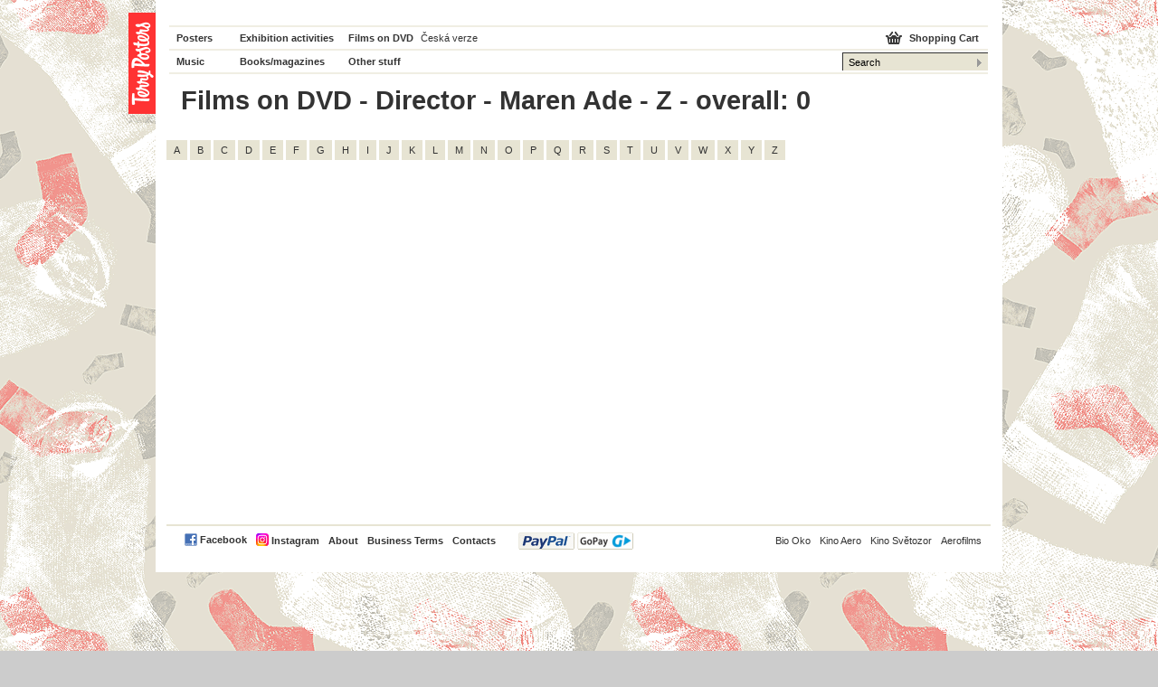

--- FILE ---
content_type: text/html; charset=utf-8
request_url: https://www.terry-posters.com/filmy/attribute-7-director/16373-maren-ade?letter=Z&page=1
body_size: 2059
content:
<!DOCTYPE html PUBLIC "-//W3C//DTD XHTML 1.0 Strict//EN"
  "https://www.w3.org/TR/xhtml1/DTD/xhtml1-strict.dtd">
<html xmlns="https://www.w3.org/1999/xhtml" xml:lang="cs" lang="cs">
<head>
  <title>Movies - Terry Posters Shop - movie posters, books/magazines, movies, music, clothes</title>
  <meta http-equiv="Content-Type" content="text/html; charset=utf-8" />
  <meta name="description" content="Terry Posters Shop - movie posters, books/magazines, movies, music, clothes" />
  <link rel="shortcut icon" href="/favicon.ico?2">
  <link rel="stylesheet" href="/stylesheets/index.css" />
  <!--[if lte IE 7]><link rel="stylesheet" href="/stylesheets/ie.css" /><![endif]-->
  <link rel="stylesheet" href="/stylesheets/print.css" media="print" />

  <script src="https://ajax.googleapis.com/ajax/libs/prototype/1.6.0.3/prototype.js"></script>
<script src="https://ajax.googleapis.com/ajax/libs/jquery/1.3.2/jquery.min.js"></script>
  <script src="/javascripts/sifr.js"></script>
<script src="/javascripts/sifr-config.js"></script>
  <script src="/javascripts/jquery.fancybox.mod_shortcat.js"></script>
    <script src="/javascripts/application.js"></script>

  <meta name="csrf-param" content="authenticity_token" />
<meta name="csrf-token" content="j2MXARVOG8W26BBQVZ5YpXMwEyqdvvVRkUX0YSZGzJxP0sTaYychayQ0qwjQ1_Oejw-KFGtQZl4-6KeehprKoQ" />

    <script type="text/javascript">
      var gaJsHost = (("https:" == document.location.protocol) ? "https://ssl." : "http://www.");
        document.write(unescape("%3Cscript src='" + gaJsHost + "google-analytics.com/ga.js' type='text/javascript'%3E%3C/script%3E"));
    </script>
    <script type="text/javascript">
      var pageTracker = _gat._getTracker("UA-67173-21");
      pageTracker._initData();
      pageTracker._trackPageview();
    </script>

</head>
<body>

<div id="hlavicka">
  <div id="logo" onclick="location.href='/';" class="en-logo">
    <h1><a href="/">Terry posters</a></h1>
  </div>
  <div id="hlavicka-navigace">
    <div id="hlavicka-left">
      <ul>
        <li><a class="prvni" href="/posters">Posters</a></li>
        <li><a class="druhy" href="/exhibitions-activity">Exhibition activities</a></li>
        <li>
          <a class="treti" href="/dvds">Films on DVD</a>
        </li>
          <li><a href="http://www.terryhoponozky.cz/filmy/attribute-7-director/16373-maren-ade?letter=Z&amp;page=1" class="w-normal ctvrty">Česká verze</a></li>
        <li><a class="prvni" href="/soundtracks">Music</a></li>
        <li><a class="druhy" href="/books">Books/magazines</a></li>
        <li><a class="treti" href="/clothes">Other stuff</a></li>
        <li class="liEmpty"></li>
      </ul>
      <ul class="admin-navi-ul">
        <li></li>
      </ul>
    </div>
    <div id="hlavicka-right">
      <a href="/cart">Shopping Cart</a>
      <div>
        <form action="/search" accept-charset="UTF-8" method="get">
          <fieldset>
            <input type="text" name="search_field" id="search_field" value="Search" class="search" onfocus="this.value = &#39;&#39;" />
            <input type="image" src="/images/submit.gif" class="submit" />
          </fieldset>
</form>      </div>
    </div>
  </div>
</div>


<div id="obsah">
  <div id='hlavni-nadpis'>
  <h1>
    Films on DVD
      -
      Director
      -
      Maren Ade
      -
      Z
      -
      overall:
      0
  </h1>
</div>



<div id='souvisejici'>
  <div class='pismena'>
      <a href="/filmy/attribute-7-director/16373-maren-ade?letter=A&amp;page=1">A</a>
      <a href="/filmy/attribute-7-director/16373-maren-ade?letter=B&amp;page=1">B</a>
      <a href="/filmy/attribute-7-director/16373-maren-ade?letter=C&amp;page=1">C</a>
      <a href="/filmy/attribute-7-director/16373-maren-ade?letter=D&amp;page=1">D</a>
      <a href="/filmy/attribute-7-director/16373-maren-ade?letter=E&amp;page=1">E</a>
      <a href="/filmy/attribute-7-director/16373-maren-ade?letter=F&amp;page=1">F</a>
      <a href="/filmy/attribute-7-director/16373-maren-ade?letter=G&amp;page=1">G</a>
      <a href="/filmy/attribute-7-director/16373-maren-ade?letter=H&amp;page=1">H</a>
      <a href="/filmy/attribute-7-director/16373-maren-ade?letter=I&amp;page=1">I</a>
      <a href="/filmy/attribute-7-director/16373-maren-ade?letter=J&amp;page=1">J</a>
      <a href="/filmy/attribute-7-director/16373-maren-ade?letter=K&amp;page=1">K</a>
      <a href="/filmy/attribute-7-director/16373-maren-ade?letter=L&amp;page=1">L</a>
      <a href="/filmy/attribute-7-director/16373-maren-ade?letter=M&amp;page=1">M</a>
      <a href="/filmy/attribute-7-director/16373-maren-ade?letter=N&amp;page=1">N</a>
      <a href="/filmy/attribute-7-director/16373-maren-ade?letter=O&amp;page=1">O</a>
      <a href="/filmy/attribute-7-director/16373-maren-ade?letter=P&amp;page=1">P</a>
      <a href="/filmy/attribute-7-director/16373-maren-ade?letter=Q&amp;page=1">Q</a>
      <a href="/filmy/attribute-7-director/16373-maren-ade?letter=R&amp;page=1">R</a>
      <a href="/filmy/attribute-7-director/16373-maren-ade?letter=S&amp;page=1">S</a>
      <a href="/filmy/attribute-7-director/16373-maren-ade?letter=T&amp;page=1">T</a>
      <a href="/filmy/attribute-7-director/16373-maren-ade?letter=U&amp;page=1">U</a>
      <a href="/filmy/attribute-7-director/16373-maren-ade?letter=V&amp;page=1">V</a>
      <a href="/filmy/attribute-7-director/16373-maren-ade?letter=W&amp;page=1">W</a>
      <a href="/filmy/attribute-7-director/16373-maren-ade?letter=X&amp;page=1">X</a>
      <a href="/filmy/attribute-7-director/16373-maren-ade?letter=Y&amp;page=1">Y</a>
      <a href="/filmy/attribute-7-director/16373-maren-ade?letter=Z&amp;page=1">Z</a>
  </div>
  <div id='souvisejici-pole'>
  </div>
  <div class='cleaner'></div>
</div>



</div>

<div id="paticka">
  <h3 class="no">Navigace</h3>
  <div id="paticka-in">
    <ul id="paticka-leva">
      <li style="margin-top: -2px">
        <a href="http://www.facebook.com/pages/Terryho-ponozky/196151517068109"><img src="/images/facebook.gif" alt="Facebook page" style="vertical-align:middle"></a>
        <a href="http://www.facebook.com/pages/Terryho-ponozky/196151517068109" style="vertical-align:middle">Facebook</a>
      </li>
      <li style="margin-top: -2px">
        <a href="https://www.instagram.com/terryposters/"><img src="/images/Instagram_logo_2022.svg" width="14" height="14" alt="Instagram" style="vertical-align:bottom"></a>
        <a href="https://www.instagram.com/terryposters/" style="vertical-align:bottom">Instagram</a>
      </li>
      <li><a href="/about">About</a></li>
      <li><a href="/conditions">Business Terms</a></li>
      <li><a href="/contacts">Contacts</a></li>
      <li><a href="/conditions" class="paypal-ico">PayPal</a></li>
    </ul>
    <ul id="paticka-prava">
      <li><a href="http://www.biooko.net/">Bio Oko</a></li>
      <li><a href="http://www.kinoaero.cz/">Kino Aero</a></li>
      <li><a href="http://www.kinosvetozor.cz/">Kino Světozor</a></li>
      <li><a href="http://www.aerofilms.cz/">Aerofilms</a></li>
    </ul>
    <div class="cleaner"></div>
  </div>
</div>


<script type="text/javascript">
<!--
  sifr_initialize();
//-->
</script>

</body>
</html>


--- FILE ---
content_type: text/css
request_url: https://www.terry-posters.com/stylesheets/index.css
body_size: 8608
content:
@charset "utf-8";

/*

========== Zakladni stylopis webu Terryho ponozky ==========

Autor:        Adam Sitavanc, Martin Michalek, Studio Shortcat, info@shortcat.cz
Web:          www.terryhoponozky.cz, www.terry-posters.com

*/


/* Importujeme styly pro FancyBox */
@import "jquery.fancybox.mod_shortcat.css";

/* jQuery Carousel */
@import "jquery-carousel.css";

/* sIFR */
@import "sifr.css";




/***********************************************************************************************************/
/* Terryho ponozky */
/***********************************************************************************************************/

* {margin: 0; padding: 0; outline: 0; }

body {
  font-family: 'Arial', sans-serif;
  padding-bottom: 60px;
}

html {
  min-height: 100%;
  background: url('/images/layout/tapeta.gif') center top #ccc;
}

img {
  border: 0;
}

fieldset {
  border: 0;
}

legend {
  display: none;
}

input {
  border: 0;
  border-top: 1px solid #333;
  border-left: 1px solid #333;
}
input[type=text] {
  height: 18px;
}

a {
  color: #ff3333;
  text-decoration: none;
}

a:hover {
  text-decoration: underline;
}

/***********************************************************************************************************/
/* Layout webu */
/***********************************************************************************************************/

div#hlavicka {
  position: relative;
  width: 960px;
  height: 90px;
  margin: 0 auto;
  background: url("/images/layout/bg.png") center repeat-y;
  z-index: 98;
}

div.hlavicka-pruhledna {
  background: none !important;
}

div#logo {
  position: absolute;
  top: 14px;
  left: -18px;
  width: 30px;
  height: 146px;
  background: url("/images/terry_logo.gif") #ff3333 no-repeat;
  cursor: pointer;
  z-index: 100;
}

	.en-logo {
		background: url("/images/terry_logo_en.gif") #ff3333 no-repeat !important;
		height: 112px !important;
	}

div#logo h1, div#logo p {
  display: none;
}

div#hlavicka-navigace {
  position: relative;
  width: 960px;
  height: 90px;
  background: url("/images/layout/navigace-lines.gif") transparent no-repeat center;
  z-index: 99;
}

div#hlavicka-left {
  position: absolute;
  top: 30px;
  left: 35px;
  width: 380px;
}

	.admin-navi {
		width: 370px !important;
	}

	.admin-navi-ul {
		position: absolute;
		top: 0;
		left: 360px;
	}

	.admin-navi-ul li a {
		font-weight: bold !important;
		color: #ff3333 !important;
	}

	.admin-navi-ul li a:hover {

	}

div#hlavicka-left ul {
  list-style: none;
}

div#hlavicka-left ul li {
  float: left;
}

div#hlavicka-left ul li a {
  display: block;
  height: 24px;
  line-height: 24px;
  margin-bottom: 2px;
  font-size: 0.7em;
  font-weight: bold;
  color: #333;
  text-decoration: none;
}

div#hlavicka-left ul li a:hover {
  color: #ff3333;
}

a.prvni {
  width: 70px;
}

a.druhy {
  width: 120px;
}

a.treti {
  width: 80px;
}

a.ctvrty {
	width: 90px;
}

div#hlavicka-right {
  position: absolute;
  top: 30px;
  right: 28px;
  text-align: right;
}

div#hlavicka-right a {
  display: block;
  height: 24px;
  line-height: 24px;
  margin-bottom: 2px;
  margin-right: 10px;
  font-size: 0.7em;
  font-weight: bold;
  color: #333;
  text-decoration: none;
  background: url('/images/kosik-a.gif') no-repeat center left;
  width: 151px;
}

div#hlavicka-right a:hover {
  color: #ff3333;
  background: url('/images/kosik-ahover.gif') no-repeat center left;
}

div#hlavicka-right div {
  position: relative;
  overflow: hidden;
  width: 160px;
  height: 19px;
  margin: 4px 0 2px 0 !important;
  border-left: 1px solid #333;
  border-top: 1px solid #333;
  background: #e7e4d3;
}

div#hlavicka-right div input {
  padding: 3px 3px 3px 6px;
  background: #e7e4d3;
  border: 0;
  font-size: 0.7em;
}

div#hlavicka-right input.search {
  position: absolute;
  top: 0;
  left: 0;
  width: 130px;
  height: 14px;
}

div#hlavicka-right input.submit {
  position: absolute;
  top: 0;
  right: 0;
  width: 14px !important;
  height: 14px !important;
}

div#hlavni-nadpis {
  height: 50px;
  padding-top: 5px;
}

div#hlavni-nadpis h1 {
  margin: 0 25px 0 40px;
  color: #333;
  font-size: 29px;
}

div#hlavni-nadpis h1 a {
  color: #333;
  text-decoration: none;
}

div#hlavni-popis p {
  margin: 0 40px 20px 40px !important;
  font-size: 20px;
}

div#hlavni-popis p a {
  color: #ff3333 !important;
}

div#obsah {
  width: 960px;
  min-height: 460px;
  /* height: expression(this.scrollHeight < 460 ? "460px" : "auto" ); */
  overflow: visible;
  margin: 0 auto;
  background: url("/images/layout/bg.png") center repeat-y;
}

div#obsahIn {
  margin: 0 25px 0 24px;
  padding: 15px 20px 0 20px;
  border-top: 1px solid #e7e4d3;
  border-bottom: 1px solid #e7e4d3;
}

div#obsahIn p {
  padding-bottom: 5px;
  _padding-bottom: 15px;
  font-size: 0.7em;
  color: #333;
}

div#obsahIn p a {
  color: #ff3333;
  text-decoration: none;
}

div#obsahIn p a:hover {
  text-decoration: underline;
}

div#obsahIn p.sifr {
  margin: 0 auto;
  width: 640px;
  text-align: center;
  font-size: 17px;
}

div#paticka {
  width: 960px;
  margin: 0 auto;
  background: url("/images/layout/bg.png") center repeat-y;
  padding-top: 30px;
}

div#paticka-in {
  margin: 0 25px 0 24px;
  padding-bottom: 25px;
  border-top: 2px solid #e7e4d3;
  width: 911px;
}

div#paticka-in ul {
  list-style: none;
}

ul#paticka-leva {
  float: left;
  margin: 10px 0 0 20px;
  _margin: 10px 0 0 10px;
}

ul#paticka-leva li {
  float: left;
  font-size: 0.7em;
  padding-right: 10px;
}

ul#paticka-leva li a {
  color: #333;
  font-weight: bold;
  text-decoration: none;
}

ul#paticka-leva li a:hover {
  text-decoration: underline;
}

li.english {
  padding-left: 20px;
}

ul#paticka-prava {
  float: right;
  margin: 10px 0 0 0;
}

ul#paticka-prava li {
  float: left;
  font-size: 0.7em;
  padding-right: 10px;
}

ul#paticka-prava li a {
  color: #333;
  text-decoration: none;
}

ul#paticka-prava li a:hover {
  text-decoration: underline;
}

/***********************************************************************************************************/
/* Titulka */
/***********************************************************************************************************/

/**/

.titulkaPopis {
	position: absolute;
	top: 240px;
	right: 30px;
	overflow: hidden;
	width: 440px;
	height: 250px;
}

.titulkaPopis img {
	display: block;
}

.titulkaPopis h2 a {
	color: #ff3333;
	text-decoration: none;
}

.titulkaPopis p {
	margin-left: 8px;
}

.titulkaPopis p a {
	color: #ff3333;
}

/**/

#titulka {
  position: relative;
  width: 936px;
  height: 580px; /* promenna */
  overflow: visible;
  margin: 0 auto;
  z-index: 90;
  background: #fff url("/images/layout/bg.png") repeat-y scroll center center;
}

.titulkaIn {
  position: absolute;
  top: -90px;
  width: 100%;
  height: 470px;
}


#threeNews {
  overflow: hidden;
  position: absolute;
  left: 14px;
  bottom: 0;
  width: 912px;
  height: 176px;
}

.news {
  overflow: hidden;
  position: relative;
  float: left;
  width: 269px;
  height: 145px;
  padding: 12px 16px 19px 16px;
  margin-right: 3px;
  background: #e7e4d3;
}

	.news-hover a {
		text-decoration: underline !important;
	}

.news span {
  font-size: 0.7em;
  color: #333;
}

.news h2 {
  margin-bottom: 0;
  font-size: 0.75em;
  color:#333333;
}

.news a {
  color: #ff3333;
  text-decoration: none;
}

.news a:hover {
  text-decoration: underline;
}

.news p {
  margin: 18px 0 0 0 !important;
  font-size: 0.7em;
  line-height: 1.45em;
  color: #333;
}

.typA {
	padding: 11px 22px 20px 10px !important;
	cursor: pointer;
}

.typA div#typA-head {
	position: absolute;
	top: 21px;
	left: 20px;
	width: 242px;
	height: 38px;
	padding: 7px 10px 13px 10px;
	background: url('/images/titulka-bg.png') no-repeat;
}

	.typA div#typA-head h2 {
		margin: 0 !important;
		font-size: 0.7em !important;
		font-weight: normal !important;
		color: #fff !important;
	}

	.typA div#typA-head p {
		margin: 0 !important;
		font-size: 0.7em !important;
		line-height: 1.3em !important;
	}

		div.typA-head-hover {
			background: url('/images/titulka-bg.png') no-repeat !important;
			background-position: -262px 0 !important;
		}

.typB {
	padding: 12px 21px 19px 11px !important;
}

.typB h2 {
	margin-top: 15px;
}

.typB p {
	margin: 5px 0 0 0 !important;
}

.typC {
	padding: 11px 22px 20px 10px !important;
}

.typC img {
	cursor: pointer;
}

.typC div#typC-head {
	position: absolute;
	top: 21px;
	left: 20px;

	width: 242px;
	height: 22px;

	padding: 7px 10px 13px 10px;

	background: url('/images/titulka-bg.png') no-repeat;
	cursor: pointer;
}

	 .typC-head-hover {
			background: url('/images/titulka-bg.png') no-repeat !important;
			background-position: -262px 0 !important;
		}


	.typC div#typC-head a {
		color: #fff;
		text-decoration: none;
	}

	.typC div#typC-head h2 {
		margin: 0 !important;
		font-size: 0.7em !important;
		font-weight: normal !important;
		color: #fff !important;
	}

	.typC div#typC-head p {
		margin: 0 !important;
		font-size: 0.7em !important;
		line-height: 1.3em !important;
	}

	.typC div.jobs {
		margin-top: 8px;
		margin-left: -10px;
		margin-right: -22px;
		padding: 12px;
		border-top: 3px solid #fff;
	}

	.typC div.jobs p {
		margin: 0 !important;
		font-size: 0.7em !important;
		line-height: 1.3em !important;
	}

	.typC div.jobs p a {
		color: #ff3333;
		text-decoration: none;
	}

	.typC div.jobs p a:hover {
		text-decoration: underline;
	}

		div.typC-hover {
			background: url('/images/titulka-bg.png') no-repeat !important;
			background-position: -262px 0 !important;
		}

/***********************************************************************************************************/
/* Vypis produktu */
/***********************************************************************************************************/

div#produkt-kategorie ul {
  margin: 0 0 0 40px;
  list-style: none;
}

div#produkt-kategorie ul li {
  float: left;
  margin-right: 1px;
  height: 24px;
  line-height: 24px;
}

div#produkt-kategorie ul li a {
  padding: 0 10px 0 10px;
  display: block;
  font-size: 0.7em;
  background: #e7e4d3;
  color: #ff3333;
  text-decoration: none;
}

div#produkt-kategorie ul li a:hover {
  background: #ffd0c7;
}

div#produkt-kategorie ul li a span {
  color: #333;
}

div#produkt-kategorie ul li a.hlavni-produkt-kategorie-vybrano {
  background: #333;
  color: #fff;
}

div#produkt-kategorie ul li a.hlavni-produkt-kategorie-vybrano span {
  color: #fff !important;
}

div#produkt-roller {
  width: 912px;
  height: 101px;
  margin: 0 auto;
  padding: 0 24px 2px 24px;
  overflow: hidden;
}

div#produkt-detail {
  min-height: 325px;
  _height: 325px;
}

div#produkt-detail-in {
  margin: 0 25px 0 24px;
  padding-bottom: 15px;
  background: #333 !important;
  height: 310px;
}

div#prev-arrow-container {
	width: 69px;
	height: 101px;
	background: url('/images/sipka-leva-on.png') no-repeat center center #333;
	cursor: pointer;
}

#produkt-detail #content.default {
  font-size: 20px;
}

.previous_button_disabled {
	background: url('/images/sipka-leva-off.png') no-repeat center center #333 !important;
	cursor: auto !important;
}

.previous_button_over {
	background: url('/images/sipka-leva-on.png') no-repeat center center #333 !important;
	cursor: pointer !important;
}

div#next-arrow-container {
	width: 69px;
	height: 101px;
	background: url('/images/sipka-prava-on.png') no-repeat center center #333;
	cursor: pointer;
}

.next_button_disabled {
	background: url('/images/sipka-prava-off.png') no-repeat center center #333 !important;
	cursor: auto !important;
}

.next_button_over {
	background: url('/images/sipka-prava-on.png') no-repeat center center #333 !important;
	cursor: pointer !important;
}

div#prev-arrow-container img, div#next-arrow-container img {
	display: none;
}

div#produkt-detail-leva {
  width: 200px;
  height: 290px;
  float: left;
  position: relative;
  background: #333;
}

/* Nazev plakatu */
#product-name-with-link {
  margin: 15px 0 0 20px;
  height: 6em;
  overflow: hidden;
}

div#produkt-detail-leva h2 {
  font-size: 0.7em;
  margin-bottom: 0;
  color: #fff;
  text-transform: uppercase;
}

div#produkt-detail-leva h2 em {
  font-weight: normal;
  font-style: normal;
  display: block;
  text-transform: none;
}


/* Permalink */
div#produkt-detail-leva p#produkt-detail-permalink {
  margin: 15px 17px 0 0;
  width: 150px;
  font-size: 0.7em;
  color: #fff;
  background: #333;
}

div#produkt-detail-leva p#produkt-detail-permalink a {
  text-decoration: none;
}

div#produkt-detail-leva p#produkt-detail-permalink a:visited,
div#produkt-detail-leva p#produkt-detail-permalink a:link {
  color: #FF3333;
}

div#produkt-detail-leva p#produkt-detail-permalink a:hover {
  text-decoration: underline;
}

/* Authors profile link */
div#produkt-detail-leva p#autors-profile-link {
  margin: 15px 17px 0 0;
  width: 150px;
  font-size: 0.7em;
  color: #fff;
  background: #333;
}

div#produkt-detail-leva p#autors-profile-link a {
  text-decoration: none;
}

div#produkt-detail-leva p#autors-profile-link a:visited,
div#produkt-detail-leva p#autors-profile-link a:link {
  color: #FF3333;
}

div#produkt-detail-leva p#autors-profile-link a:hover {
  text-decoration: underline;
}

div#produkt-detail-leva form {
  margin: 0 0 0 20px;
}

div#produkt-detail-options {
  height: 22px;
}

div#produkt-detail-options p.text {
  padding-top: 10px;
}

div#produkt-detail-leva {
  width: 200px;
  height: 290px;
  float: left;
  position: relative;
}


/* Prepinani variant */
#switch-variants {
  position: absolute;
  top: 15px;
  right: 20px;
  height: 140px;
  text-align: right;
}

#switch-variants select {
  width: 120px;
}

#produkt-detail-info {
  margin-top: 5px;
  background: #333;
}

#produkt-detail-info p {
  font-size: 0.7em;
  color: #ff3333;
}

#produkt-detail-options .text {
	font-size: 0.7em;
  color: #fff;
}


/* Cena */
#produkt-detail-info p.cena {
  margin-top: 5px;
  margin-bottom: 15px;
  font-size: 0.7em;
  color: #fff;
}

#produkt-detail-info p.cena strong {
  font-size: 2.1em;
}

/* "Neni k prodeji" */
#produkt-detail-info p.cena strong.not-for-sale {
  color: #FF3333;
  cursor: pointer;
}

.produkt-detail-dokosiku {
  overflow: hidden;
  width: 62px;
  height: 50px;
  background: #333 url('/images/do-kosiku-seda.png') no-repeat center center;
  text-align: center;
  position: relative;
  float: right;
}

.produkt-detail-dokosiku a {
  overflow: hidden;
  display: block;
  width: 60px;
  height: 50px;
  line-height: 85px;
  color: #ff3333;
  text-decoration: none;
  text-align: center;
  font-size: 0.7em;
  font-weight: bold;
  position: absolute;
  bottom: 4px;
  right: 2px;
}

div.produkt-detail-dokosiku a:hover {
  text-decoration: underline;
}

.add-to-cart input {
  border: none;
  border-top: none;
  border-left: none;
  margin: 0 5px;
}

/* Parametry: autori, puvod, rok vzniku */
#produkt-detail-info-autor {
  margin: 15px 0 0 0;
  font-size: 0.7em;
  font-weight: bold;
  text-align: left;
  color: #fff;
  position: absolute;
  bottom: -18px;
  left: 20px;
  background: #333;
}

#produkt-detail-info-autor a {
  font-weight: normal;
  color: #ff3333;
  text-decoration: none;
}

#produkt-detail-info-autor a:hover {
  text-decoration: underline;
}

div#produkt-detail-plakat {
  padding-top: 15px;
  width: 510px;
  min-height: 290px;
  float: left;
  text-align: center;
  background: #333;
}

div#produkt-detail-plakat img {
  max-width: 510px;
}

div#produkt-detail-prava {
  width: 200px;
  height: 290px;
  position: relative;
  float: right;
  background: #333;
}

div#produkt-detail-prava p#produkt-detail-related {
  position: absolute;
  bottom: 0;
  right: 0;
  margin: 0 20px -18px 0;
  width: 180px;
  font-size: 0.7em;
  font-weight: bold;
  color: #fff;
  text-align: right;
  background: #333;
}


div#produkt-detail-prava p a {
  font-weight: normal;
  color: #ff3333;
  text-decoration: none;
}

div#produkt-detail-prava p a:hover {
  text-decoration: underline;
}

div#souvisejici h2 {
  margin: 0 25px 0 40px;
  padding-top: 20px;
  color: #333;
  font-size: 1.2em;
  font-weight: normal;
}

.stranky {
  height: 22px;
  margin: 10px 26px 0 24px;
  text-align: right;
  font-size: 0.7em;
  color: #333;
}

.stranky span {
  padding: 0 10px 0 10px;
  display: inline-block;
  height: 22px;
  line-height: 22px;
}

.stranky span select {
	font-family: 'Arial', sans-serif;
	margin-top: 3px;
	font-size: 11px;
}

.stranky span select option {
	font-size: 11px;
	padding-right: 4px;
}

.stranky a {
  display: inline-block;
  display: -moz-inline-box;
  -moz-box-align: center;
  _display: inline-block;
  height: 22px;
  line-height: 22px;
  padding: 0 8px 0 8px;
  background: #e7e4d3;
  color: #333;
  text-decoration: none;
}

a.stranky-sipka-predchozi {
  padding: 0 8px 0 38px;
  background: url('/images/sipka-predchozi.gif') no-repeat center left #e7e4d3;
}

a.stranky-sipka-predchozi:hover {
  background: url('/images/sipka-predchozi.gif') no-repeat center left #ffd0c7;
  color: #ff3333;
}

/*.previous_page {
  padding: 0 8px 0 38px;
  background: url('/images/sipka-predchozi.gif') no-repeat center left #e7e4d3;
}
.previous_page:hover {
  background: url('/images/sipka-predchozi.gif') no-repeat center left #ffd0c7;
  color: #ff3333;
}*/

a.stranky-sipka-dalsi {
  padding: 0 38px 0 8px;
  background: url('/images/sipka-dalsi.gif') no-repeat center right #e7e4d3;
}

a.stranky-sipka-dalsi:hover {
  background: url('/images/sipka-dalsi.gif') no-repeat center right #ffd0c7;
  color: #ff3333;
}

.pismena {
  height: 22px;
  margin: 10px 26px 0 24px;
  text-align: left;
  font-size: 0.7em;
  color: #333;
}

.pismena span {
  padding: 0 10px 0 10px;
  display: inline-block;
  height: 22px;
  line-height: 22px;
}

.pismena span select {
  font-family: 'Arial', sans-serif;
  margin-top: 3px;
  font-size: 11px;
}

.pismena span select option {
  font-size: 11px;
  padding-right: 4px;
}

.pismena a {
  display: inline-block;
  display: -moz-inline-box;
  -moz-box-align: center;
  _display: inline-block;
  height: 22px;
  line-height: 22px;
  padding: 0 8px 0 8px;
  background: #e7e4d3;
  color: #333;
  text-decoration: none;
}

#souvisejici-pole {
margin: 10px 0 0 24px;
padding-bottom: 30px;
}


.souvisejici-pole-title {
  padding-top: 6px;
}

div.souvisejici-item {
  float: left;
  width: 226px;
  margin: 0 2px 2px 0;
  padding-bottom: 15px;
  background: #e7e4d3;
}

div.souvisejici-item img {
  float: left;
  margin: 0 12px 10px 20px;
  max-width: 80px;
}

div.souvisejici-item-hlavicka {
  margin-top: 20px;
}

div.souvisejici-item-nadpis {
  margin: 0 10px 0 16px;
}

.nophoto {
  margin-left: 20px !important;
}

div.souvisejici-item-nadpis h3 {
  color: #333;
  font-size: 0.7em;
  text-transform: uppercase;
  line-height: 1.25em !important;
}

div.souvisejici-item-nadpis h3 span {
  font-weight: normal;
  background: #e7e4d3;
}

span.souvisejici-item-nadpis-light {
  font-weight: bold !important;
  background: #fff !important;
}

div.souvisejici-item-nadpis p {
  margin-top: 15px;
  font-size: 0.7em;
}

div.souvisejici-item-nadpis p a {
  color: #ff3333;
  text-decoration: none;
}

div.souvisejici-item-nadpis p a:hover {
  text-decoration: underline;
}

div.souvisejici-item-info {
  clear: both;
  width: 185px;
  padding: 0 16px 8px 20px;
}

div.souvisejici-item-info p {
  font-size: 0.7em;
  font-weight: bold;
}

div.souvisejici-item-info p strong {
  font-weight: normal;
}

div.souvisejici-item-info p a {
  color: #ff3333;
  text-decoration: none;
}

div.souvisejici-item-info p a:hover {
  text-decoration: underline;
}

div.souvisejici-item-cena {
  clear: both;
  width: 196px;
  padding: 0 12px 0 20px;
}

div.souvisejici-item-cena p.cena {
  float: left;
  margin-top: 12px;
  margin-bottom: 15px;
  font-size: 0.7em;
  line-height: 1.35em;
  _line-height: 1.8em;
  color: #333;
}

div.souvisejici-item-cena p.cena strong {
  font-size: 2.1em;
}

div.souvisejici-item-cena-dokosiku {
  overflow: hidden;
  float: right;
  width: 62px;
  height: 50px;
  background: url('/images/do-kosiku-bezova.png') no-repeat top center;
  text-align: center;
}

div.souvisejici-item-cena-dokosiku a {
  overflow: hidden;
  display: block;
  width: 60px;
  height: 50px;
  line-height: 76px;
  color: #ff3333;
  text-decoration: none;
  text-align: center;
  font-size: 0.7em;
  font-weight: bold;
}

div.souvisejici-item-cena-dokosiku a:hover {
  text-decoration: underline;
}

.red {
  background: #ffd0c7 !important;
  cursor: pointer;
}

.red div.souvisejici-item-nadpis h3 span {
  font-weight: normal;
  background: #ffd0c7 !important;
}

.red div.souvisejici-item-nadpis h3 a {
  color: #ff3333;
  text-decoration: none;
  background: #fff;
}

.red div.souvisejici-item-nadpis h3 a:hover {
  text-decoration: underline;
}

.red img {
  border: 2px solid #ff3333 !important;
}

.red p.vice-info {
  font-size: 0.7em;
  text-align: right;
  float: right;
  margin-top: 12px;
}

.red p.vice-info a {
  color: #ff3333;
  text-decoration: none;
  font-weight: bold;
}

.red p.vice-info a:hover {
  text-decoration: underline;
}

.over h3 a, .over p.vice-info a {
  text-decoration: underline !important;
}

.red div.souvisejici-item-cena-dokosiku {
	background: url('/images/do-kosiku-ruzova.png') no-repeat top center !important;
}


/***********************************************************************************************************/
/* Profil autora */
/***********************************************************************************************************/


#content.author-profile {
  padding: 27px 26px 35px 26px;
  margin: 0 25px 0 24px;
  background: #e7e4d3;
  font-size: 11px;
  line-height: 16px;
  color: #333333;
}

#content.author-profile .photo {
  width: 151px;
  float: left;
  margin-right: 19px;
}

#content.author-profile .text {
  width: 280px;
  float: left;
  margin-right: 16px;
  padding-top: 10px;
}

#content.author-profile .text p {
  margin-bottom: 16px;
}

#content.author-profile .text h3 {
  font-size: 11px;
  line-height: 16px;
  margin-bottom: 0;
  font-weight: bold;
}

#content.author-profile .text ul,
#content.author-profile .text ul li {
  margin-left: 0;
  list-style-type: square;
}

#content.author-profile .text a {
  font-weight: bold;
}

#content.author-profile .text a:hover {
  text-decoration: underline;
}

/* Zkracovani textu */

#content.author-profile .text #collapser {
  display: none;
}

#text-body-truncated:hover {
  cursor: pointer;
}

#text-body-truncated:hover a {
  text-decoration: underline;
}

#content.author-profile .other-works {
  width: 381px; /* Celkem 393 */
  float: left;
  padding: 7px 6px;
  background-color: #fff;
}

#content.author-profile .other-works h2 {
  font-size: 23px;
  padding-top: 9px;
  padding-bottom: 11px;
}

/* Skupina praci */
#content.author-profile .other-works .group {
  background-color: #e7e4d3;
  margin-bottom: 2px;
}

#content.author-profile .other-works .group h3 {
  height: 26px; /* Celkem 38  */
  font-weight: normal;
  font-size: 12px;
  padding: 12px 12px 0 12px;
  margin: 0;
  background-image: url('/images/layout/arrow-closed.gif');
  background-repeat: no-repeat;
  background-position: right top;
}

#content.author-profile .other-works .group.opened,
#content.author-profile .other-works .group:hover {
  background-color: #d5d2c1;
}

#content.author-profile .other-works .group.opened h3,
#content.author-profile .other-works .group:hover h3 {
  cursor: pointer;
  background-image: url('/images/layout/arrow-opened.gif');
  background-repeat: no-repeat;
  background-position: right top;
}

#content.author-profile .other-works .group.opened h3:hover {
  background-image: url('/images/layout/arrow-closed.gif');
}

#content.author-profile .other-works .group .group-works {
  padding: 0px 10px 12px 14px;
}

#content.author-profile .other-works .group .work {
  position: relative;
  width: 117px;
  height: 162px;
  float: left;
  margin-right: 2px;
  margin-bottom: 2px;
  text-align: center;
  background-color: #eae9e0;
  color: #333;
}

#content.author-profile .other-works .group .work:hover {
  background-color: #fff;
  cursor: pointer;
  text-decoration: none;
}

#content.author-profile .other-works .group .work .image {
  height: 82px;
  line-height: 82px;
  display: block;
  margin-top: 20px;
}

#content.author-profile .other-works .group .work img {
  max-height: 82px;
  max-width: 107px;
  vertical-align: middle;
}

#content.author-profile .other-works .group .work .description {
  display: block;
  position: absolute;
  top: 115px;
  margin-left: 5px;
  margin-right: 5px;
  line-height: 14px;
  height: 42px;
  overflow: hidden;
}


/***********************************************************************************************************/
/* Rozcestnik */
/***********************************************************************************************************/

div#rozcestnik-in {
  margin: 0 0 0 25px;
}

div#rozcestnik-in a {
	color: #ff3333;
	text-decoration: none;
}

div#rozcestnik-in a:hover {
	text-decoration: underline;
}

div.rozcestnik-polozka {
  float: left;
  width: 300px;
  height: 260px;
  margin: 0 0 2px 2px;
  overflow: hidden;
  background: #e7e4d3;
}

	.rozcestnik-polozka-short {
		height: 171px !important;
	}

div.rozcestnik-polozka-horni {
  width: 300px;
  height: 165px;
  overflow: hidden;
}

div.rozcestnik-polozka-horni img {
  margin: 10px;
  float: left;
  overflow: hidden;
}

div.rozcestnik-polozka-horni-info {
  margin: 15px 20px 0 0;
}

div.rozcestnik-polozka-horni-info h2 {
  margin-bottom: 5px;
  font-size: 0.7em;
  font-weight: normal;
}

div.rozcestnik-polozka-horni-info h2 a {
  font-size: 1.1em;
  font-weight: bold;
  color: #ff3333;
  text-decoration: none;
}

div.rozcestnik-polozka-horni-info h2 a:hover {
  text-decoration: underline;
}

div.rozcestnik-polozka-horni-info p {
  font-size: 0.7em;
  line-height: 1.4em;
}

div.rozcestnik-polozka-dolni {
  width: 270px;
  height: 95px;
  padding: 0 15px 0 15px;
  position: relative;
}

div.polozka {
  position: absolute;
  bottom: 20px;
  color: #000;
  font-size: 0.7em;
  line-height: 1.35em;
  width: 265px;
}

div.polozka a {
  color: #ff3333;
  text-decoration: none;
}

div.polozka a:hover {
  text-decoration: underline;
}

.dva-leva {
  width: 135px;
  overflow: hidden;
}

.dva-prava {
  right: 15px;
  width: 125px;
  overflow: hidden;
}

.tri-leva {
  top: 15px;
  width: 90px;
}

.tri-prostredni {
  top: 15px;
  right: 100px;
  width: 90px;
}

.tri-prava {
  top: 15px;
  right: 10px;
  width: 90px;
}

/***********************************************************************************************************/
/* Dvousloupcovy layout (Kosik, Objednavka) */
/***********************************************************************************************************/

div#layoutTwo {
  margin: 0 25px 0 25px;
  padding: 15px 0 0 0;
  border-top: 1px solid #e7e4d3;
}

div#layoutTwo-in {
  float: right;
  width: 680px;
  background: #e7e4d3;
  /*padding: 8px 8px 0 8px;*/
  padding: 8px 0 0 0;
  overflow: hidden;
}

h2.layoutTwo-head {
  /*margin: 10px 0 0 15px;*/
  margin: 10px 8px 0 23px;
  font-size: 20px;
}

.head-kosik {
  background: url('/images/head-kosik.png') no-repeat left center;
  padding-left: 35px;
  font-size: 20px;
}

.head-middle {
  margin: 20px 0 10px 23px !important;
}

/* zmena */
div#layoutTwo-right-in {
  min-height: 280px;
  /* height: expression(this.scrollHeight < 280 ? "280px" : "auto" ); */
  margin: 15px 8px 0 8px;
  padding-top: 15px;
  background: #fff;
}

div#layoutTwo-right-in p {
  margin: 0 0 0 15px;
  padding-bottom: 15px;
  font-size: 0.7em;
}

/* /zmena */

div#layoutTwo-right-in table {
  width: 635px;
  margin: 0 0 0 15px;
  font-size: 0.7em;
  border-collapse: collapse;
}

div#layoutTwo-bottom table {
  width: 635px;
  margin: 0 0 38px 23px;
  font-size: 0.7em;
  border-collapse: collapse;
}

div#layoutTwo-bottom table th {
  text-align: left;
  height: 30px;
  line-height: 30px;
  border-bottom: 1px solid #fff;
}

div#layoutTwo-right-in table th {
  text-align: left;
  height: 30px;
  line-height: 30px;
  border-bottom: 1px solid #e7e4d3;
}

div#layoutTwo-bottom table tr {
  height: 30px;
  _height: 18px;
}

div#layoutTwo-bottom table td {
  vertical-align: middle;
  padding: 5px 0 5px 0;
  border-bottom: 1px solid #fff;
  color: #333;
}

div#layoutTwo-right-in table td {
  vertical-align: middle;
  padding: 5px 0 5px 0;
  border-bottom: 1px solid #e7e4d3;
  color: #333;
}

.td-strong {
  font-weight: bold;
}

.td-img {
  width: 50px;
}

.td-nazev {
  width: 300px;
  padding-left: 10px !important;
}

.td-nazev a {
  color: #ff3333;
  text-decoration: none;
}

.td-nazev a:hover {
  text-decoration: underline;
}

.td-mnozstvi {
  width: 130px;
}

.td-mnozstvi input {
  float: left;
  width: 20px;
  padding-left: 5px;
  border-bottom: 1px solid #eee;
  border-right: 1px solid #eee;
}

.td-mnozstvi a {
  display: block;
  margin-left: 35px;
  width: 62px;
  height: 22px;
  line-height: 22px;
  background: #e7e4d3;
  color: #333;
  text-decoration: none;
  text-align: center;
}

.td-mnozstvi a:hover {
  background: #ffd0c7;
  color: #ff3333;
}

.td-cena {
	width: 60px;
}

tr.specify {
  height: 60px;
  background: url('/images/specify.png') no-repeat center left #f9f8f4;
}

tr.specify td {
  padding-left: 50px !important;
}

tr.specify td input {
  padding-left: 5px;
  margin-left: 150px;
}

table.table-objednavka {
  width: 600px !important;
  margin: 15px 30px 20px 30px !important;
}

table.table-objednavka tr {
  height: 30px !important;
}

table.table-objednavka td {
  padding: 0 !important;
  border: 0 !important;
}

table.table-objednavka label {
  font-weight: bold;
}

table.table-objednavka input {
  padding-left: 3px;
  border-bottom: 1px solid #eee;
  border-right: 1px solid #eee;
}

td.td-short {
  width: 110px;
}
td.td-medium {
  width: 140px;
}

table#table-doprava {
  margin-top: 30px !important;
  border-collapse: collapse;
}

table#table-doprava td {
  height: 30px !important;
  line-height: 30px !important;
  padding: 0 !important;
  border-bottom: 1px solid #e7e4d3;
  border-top: 1px solid #e7e4d3;
}

td.doprava-td-long {
  width: 75px;
}

td.doprava-td-short {
  width: 415px;
}

table#table-doprava td label {
  font-weight: bold;
  margin-right: 10px;
  display: block;
}

div#layoutTwo-right-cena {
  float: right;
  width: 365px;
  margin-bottom: 60px;
}

div#layoutTwo-right-cena table {
  width: 350px !important;
  margin: 0 !important;
}

div#layoutTwo-right-cena table td {
  padding: 0 !important;
  height: 26px;
}

tr.cena {
  font-size: 2.2em;
  font-weight: bold;
  height: 60px !important;
}

td.cena-long {
  width: 205px;
}

div#layoutTwo-right-submit {
  height: 55px;
  line-height: 55px;
}

div#layoutTwo-right-submit-in {
  width: 135px;
  _margin-top: 16px; /* vycentrovani v MSIE6 */
  margin-right: 15px;
  _margin-right: 5px;
  float: right;
}

div#layoutTwo-right-submit input, input.red-bg {
  padding: 0 8px 0 8px;
  background: #ff3333;
  color: #fff;
  border: 0;
  text-transform: uppercase;
  cursor: pointer;
  font-family: Arial, sans-serif;
  font-size: 10px;
  height: 17px;
}

div#layoutTwo-right-submit-in-p {
  margin-left: 190px;
}

div#layoutTwo-right-submit p {
  padding-top: 10px;  /* vycentrovani v MSIE6 */
  width: 300px;
  height: 45px;
  vertical-align: middle;
  display: table-cell;
  font-size: 0.7em;
  line-height: 1.4em;
}

div#layoutTwo-kontejner {
  position: relative;
  margin-left: 15px;
}

a.sipka {
  display: inline-block;
  display: -moz-inline-box;
  -moz-box-align: center;
  _display: inline-block;
  height: 22px;
  line-height: 22px;
  padding: 0 8px 0 38px;
  background: #e7e4d3;
  color: #333;
  font-size: 0.7em;
  text-decoration: none;
  background: url('/images/sipka-predchozi.gif') no-repeat center left #e7e4d3;
}

a.sipka:hover {
  background: url('/images/sipka-predchozi.gif') no-repeat center left #ffd0c7;
  color: #ff3333;
}

div#safe-shopping {
  left: 0;
  width: 200px;
  padding-top: 20px;
}

div#safe-shopping img {
	display: block;
	margin-bottom: 20px;
}

div#safe-shopping p {
  font-size: 0.7em;
  line-height: 1.4em;
}

div#safe-shopping p a {
  color: #ff3333;
  text-decoration: none;
}

div#safe-shopping p a:hover {
  text-decoration: underline;
}

div.safe-shopping-objednavka {
  bottom: 75px !important;
  _bottom: 175px !important;
}

div#layoutTwo-blank {
  background: #fff;
  padding-top: 20px;
}

div#layoutTwo-blank input {
  display: block;
  border: 0 !important;
  margin: 0 auto;
  height: 31px;
  cursor: pointer;
}

/***********************************************************************************************************/
/* Obecna galerie */
/***********************************************************************************************************/

div#content {
  min-height: 354px;
  _height: 354px;
  margin: 0 25px 0 24px;
}

div#content a {
	color: #ff3333;
	text-decoration: none;
}

div#content a:hover {
	text-decoration: underline;
}

.default {
  min-height: 354px !important;
  _height: 354px !important;
	padding: 20px;
	background: #e7e4d3;
}

.default img {
	display: block;
	margin-bottom: 15px;
}

.default p {
	margin: 0 0 15px 0;
	font-size: .75em;
}

.default h1, h2, h3, h4 {
	margin: 0 0 15px 0;
}

.default h1 {
	font-size: 1em !important;
}

.default h2 {
	font-size: .9em !important;
}

div#boxes {
  margin: 0 24px 0 24px;
  padding: 1px 0 0 0;
}

.boxes-short {
  margin: -1px 24px 0 27px !important;
  _margin: -1px 24px 0 29px !important;
}

div.box {
  position: relative;
  overflow: hidden;
  float: left;
  width: 281px;
  height: 109px;
  padding: 11px;
  margin-right: 1px;
  margin-bottom: 1px;
  cursor: pointer;
  background: #E7E4D3;
}

.box-short {
  width: 278px !important;
  height: 109px !important;
  padding: 11px !important;
  margin-right: 2px !important;
  margin-bottom: 2px !important;
}

div.box div {
  position: absolute;
  top: 57px;
  left: 20px;
  width: 136px;
  height: 52px;
  background: url('/images/serie-bg.png') no-repeat;
}

	.box-hover {
		background: url('/images/serie-bg.png') no-repeat !important;
		background-position: -136px 0 !important;
	}

div.box div p {
  padding: 8px;
  font-size: 0.7em;
  color: #fff;
}

div.box div p a {
  color: #fff;
  text-decoration: none;
}

div.box div p span {
  color: #000;
}

/***********************************************************************************************************/
/* Layout spravcovskeho rozhani */
/***********************************************************************************************************/

a.admin, div.souvisejici-item-nadpis h3 a small, div.rozcestnik-polozka-horni-info small a { color: red; font-size: 10px; text-transform: uppercase; text-decoration: underline; }
a.admin:hover, div.souvisejici-item-nadpis h3 a:hover small, div.rozcestnik-polozka-horni-info small a { text-decoration: underline; }
div#produkt-detail-prava p a.admin { background: transparent; }
.admin a {color: red; }
.admin #admin-side, .admin #admin-content { font-size: .7em; }
#admin-head { font-size: .8em; } #admin-head a { margin-left: 10px; }

.admin #admin-side { padding: 3em 10px 20px 10px; background: #e7e4d3; }

.admin #admin-side ul, .admin #admin-side p, .admin #admin-content ul, .admin #admin-content p { margin-bottom: .75em; }
.admin #admin-side ul, .admin #admin-content ul { padding-left: 1em; list-style-type: square; }

.admin input, .admin textarea, .admin  select, .admin option { font-size: 1em; font-family: Arial, Helvetica, sans-serif; height: auto; }

.admin input.xs 					  { width: 3em; }
.admin input.s 						{ width: 4em; }
.admin input.m, .admin select.m  	{ width: 8em; }
.admin input.l, .admin select.l 	{ width: 12em; }
.admin input.xl, .admin select.xl		{ width: 15em; }
.admin input.xxl 					{ width: 20em; }
.admin input.xxxl 					{ width: 25em; }
.admin textarea.m 					{ width: 200px; height: 15em; }
.admin textarea.s					{ width: 200px;  height: 5em; }
.admin textarea.xs					{ width: 200px;  height: 2em; }
.admin textarea.l					{ width: 200px;  height: 20em; }
.admin textarea.xl					{ width: 200px;  height: 10em; }
.admin textarea.xxl				{ width: 200px; height: 30em; }
.admin textarea.xxxl				{ width: 200px;  height: 40em; }

.admin #admin-side input, .admin #admin-content input { border: 1px inset #666; padding: 2px; }
.admin #admin-side input.submit, .admin #admin-content input.submit { background: red; color: #fff; padding: 5px 10px; height: 30px; cursor:pointer; cursor: pointer;  border: 1px #999 outset; }
.admin #admin-side hr, .admin #admin-content hr { height: 1px; background: #ddd; border: 0; margin-bottom: 1em; }

.admin #admin-side { float: left; width: 260px; display: inline; margin-left: 25px; padding: 1.5em 10px; }
.admin #admin-content { float: right; width: 600px; display: inline; margin-right: 25px;  }


.admin #admin-side ul, .admin #admin-content ul.categoryList { list-style-type: none; border-top: 1px solid #f3f2e9; margin: 2em 0 0 0; padding: 0; }
.admin #admin-side ul li, .admin #admin-content ul.categoryList li { margin: 0; padding: 0; }
.admin #admin-side ul li a, .admin #admin-content ul.categoryList a { padding: 4px; border-bottom: 1px solid #f3f2e9; display: block; text-decoration: none; }
.admin #admin-side ul li a:hover, .admin #admin-content ul.categoryList li a:hover, .admin #admin-content table.categoryTable a:hover { background: #f3f2e9; }
.admin #admin-content ul.categoryList {width: 50%; }
.admin #admin-content table.categoryTable {width: 50%; border-top: 1px solid #f3f2e9; border-collapse: collapse; margin-top: 2em; }
.admin #admin-content table.categoryTable a { padding: 4px; border-bottom: 1px solid #f3f2e9; display: block; text-decoration: none; }



.admin table.normal {
border-collapse: collapse;
border-bottom: 1px solid #CBC5AF;
border-right: 1px solid #fff;
margin: 1em 0;
width: 100%;
}

.admin table.normal td, .admin table.normal th {
text-align: left;
padding: 5px;
vertical-align: top;
border-top: 1px solid #CBC5AF;
border-left: 1px solid #fff;
font-weight: normal;
}

.admin table.normal table td, .admin table.normal table th {
border: 0;
padding: 2px;
}

.admin table.normal th {
background: #e7e4d3;
color: #666;
}

.admin table.normal tr.typeOne td {
background: #eee;
}

.admin table.normal tr.typeTwo td {
background: #e8e8e8;
}

.admin table.normal tr.typeSummary td {
background: #d8d8d8;
}

.admin table.normal col.aligncenter td, .admin table.normal col.aligncenter th {
text-align: center;
}

.admin table.normal.noBg td, table.normal.noBg th {
background: transparent;
}

.admin table.normal h1 { font-size: 1.2em; }
.clearBothZero, .clear-zero { clear: both; font-size: 1px; line-height: 1px; }


/***********************************************************************************************************/
/* Staticke stranky */
/***********************************************************************************************************/

div#stats-layout-two {
	margin: 50px 40px 0 40px !important;
}

div#stats-layout-one {
	margin: 30px 40px 0 40px !important;
	padding-bottom: 20px;
}

#stats-layout-one h2 {
  font-size: 29px;
}



/* Leva strana - napriklad obrazky v "O Terrym" */

div#stats-left {
	float: left;
	overflow: hidden;
	width: 270px;
	padding-top: 40px;
}

	.left-item {
		width: 246px;
		min-height: 185px;
		padding: 10px;
		margin-bottom: 2px;
		background: #efede3;
		cursor: pointer;
	}

	.left-item img {
		display: block;
	}

	.left-item p {
		margin: 10px 0 0 0;
		font-size: .7em;
	}

	.left-item-hover {
		position: absolute;
		width: auto;
		margin-top: 2px;
		_margin-top: 0;
	}



div#stats-right {
	float: right;
	overflow: hidden;
	width: 590px;
}

div#stats-right p {
	margin-bottom: 30px;
	font-size: .75em;
	line-height: 1.5em;
}

div#stats-right h2 {
  font-size: 23px;
}



div#stats-right p strong, div#stats-layout-one p strong {
	font-size: 1.1em;
}

div#stats-right a, div#stats-layout-one a {
	color: #ff3333;
	text-decoration: underline;
}

div#stats-right a:hover, div#stats-layout-one a:hover {
	text-decoration: none;
}


/* Novinky e-mailem
   (Iframe, ktery tahame z kinosvetozor.cz, protoze jen tam vladne mailingovy backend)
*/

#stats-left #newsletter {
  width: 266px;
  height: 107px;
  position: relative;
  top: -40px;
  margin-bottom: 80px;
  border: 0;
  overflow: hidden;
}


/***********************************************************************************************************/
/* Tooltip */
/***********************************************************************************************************/

.tooltip {
	position: absolute;
  right: 30px;
  top: 20px;
	width: 308px;
	z-index: 100;
	text-align: left;
	line-height: 0.9em !important;
}

.tooltip-in {
	background: url('../images/tooltip-top.png?2') no-repeat top center;
}

.tooltip-in p {
	padding: 21px 31px 5px 21px;
	font-size: .6em;
	line-height: 1.5em;
}

div#produkt-detail-info .tooltip-in p {
	color: #333;
}

.tooltip-bottom {
	overflow: hidden;
	height: 19px;
	background: url('../images/tooltip-bottom.png?2') no-repeat top center;
}

/* Tooltip pro Neni na prodej */
.tooltip.not-for-sale {
  right: 168px;
  top: 49px;
}

.msgWindow {
	overflow: hidden;
	position: fixed;
	top: 50%;
	left: 50%;
	margin-top: -200px;
	margin-left: -300px;
	z-index: 100;
	width: 618px;
	height: 418px;
	background: url('/images/msg-bg.png') no-repeat transparent;
	_background: #e7e4d3;
	_background-image: none;
}

.msgWindow h3 {
	margin: 30px 35px 15px 35px;
	font-weight: normal;
}

.msgWindow p {
	margin: 0 35px 0 35px;
}

.msgWindow ul {
	margin: 0 35px 0 50px;
}

.msgWindow li {
	margin-left: 30px;
}

a.msgClose {
	position: absolute;
	top: 20px;
	right: 20px;
	overflow: hidden;
	display: block;
	width: 13px;
	height: 13px;
	background: url('/images/close.gif') no-repeat;
	text-indent: -200px;
}

/***********************************************************************************************************/
/* Vystavy */
/***********************************************************************************************************/

.vystava {
	margin: 10px 25px 0 30px;
	padding-top: 7px;
	padding-bottom: 20px;
	border-top: 1px solid #e7e4d3;
	background: transparent;
}

.vystava.first {
	border-top: 0;
}

	.vystavaLeft {
		position: relative;
		float: left;
		width: 280px;
		padding-left: 10px;
		padding-top: 25px;
	}

		.vystavaLeft h3 {
			position: absolute;
			top: 0;
			left: 0;
			font-size: .7em;
			font-weight: normal;
		}

		.vystavaLeft a {
			display: block;
			float: left;
      margin: 0 2px 2px 0;
			background-color: #333;
			height: 60px;
		}

		.vystavaLeft a img {
			margin: 0;
			padding: 0;
			border: 0;
		}

		.vystavaLeft a:hover img {
			opacity: 0.5;
		}


	.vystavaRight {
		margin-left: 300px;
		width: 590px;
		position: relative;
	}

		.vystavaRight h2 {
			margin-top: 20px;
			margin-right: 30px;
			margin-bottom: 0;
			font-size: 23px;
		}

		.vystavaRight a {
			color: #ff3333;
			text-decoration: none;
		}

		.vystavaRight a:hover {
			text-decoration: underline;
		}

		.vystavaRight p {
			margin-bottom: 20px;
			font-size: .75em;
			line-height: 1.4em;
			margin-right: 30px;
			margin-left: 3px;
		}

		.vystavaRight ul {
			list-style: disc;
			margin: 0 0 20px 15px;
		}

		.vystavaRight li {
			font-size: .75em;
			line-height: 1.4em;
		}

		p.vystavaRightTyp {
			position: absolute;
			top: 0;
			right: 0;
			font-size: .7em;
			margin-right: 0;
		}

		#vystavaRelated {
		    font-size: .7em;
		}

		#vystavaPoznamka {
		    font-size: .9em;
		}


/* Titulek fotky zobrazovany pod blokem fotografii po najeti mysi */
.photo-title {
  clear: both;
  font-size: 11px;
  margin: 5px 20px 0 0;
  height: 13px;
  overflow: hidden;
}


/* Horni strankovani na strance Vystav */
#vystavy .stranky.nahore {
	margin-top: -30px;
}

/* === Vystavy podle  roku === */

#vystavy-podle-roku {
	margin: 30px 40px 0 40px;
	padding-bottom: 20px;
}

#vystavy-podle-roku h2
{
  font-size: 29px;
  margin-bottom: 0;
  margin-top: 1em;
}

#vystavy #vystavy-podle-roku ul
{
  margin-left: 0;
  list-style-type: none;
}

#vystavy #vystavy-podle-roku li
{
  margin-left: 0;
  margin-bottom: .1em;
}

/* === Navigace druhe urovne uvnitr stranky === */
#second-site-navigation {
  height: 35px;
  margin: 0 28px;
  font-size: 0.7em;
	border-bottom: 2px solid #E7E4D3;
}

#second-site-navigation a,
#second-site-navigation strong {
  background-color: #E7E4D3;
  display: block;
  float: left;
  font-weight: normal;
  line-height: 11px;
  margin-right: 3px;
  padding: 12px 10px;
}

#second-site-navigation a:hover {
  background-color: #FFD0C8;
}





/***********************************************************************************************************/
/* Obecna typografie  */
/***********************************************************************************************************/

/* Chlebovy text v "normalnim" textovem bloku */

#stats-layout-one h2,
#vystavy-podle-roku h2
{
  font-size: 29px;
}

#stats-layout-one p,
#vystavy-podle-roku p
{
	margin-bottom: 15px;
	font-size: .75em;
	line-height: 1.5em;
}

#stats-layout-one ol,
#vystavy-podle-roku ol,
#stats-layout-one ul,
#vystavy-podle-roku ul
{
	margin-bottom: 15px;
	margin-left: 20px;
	_margin-left: 25px;
}

#stats-layout-one li,
#vystavy-podle-roku li
{
	font-size: 12px !important;
	line-height: 1.5em;
}







/***********************************************************************************************************/
/* Obecne tridy */
/***********************************************************************************************************/

.no {
  display: none;
}

.cleaner {
  clear: both;
  height: 0 !important;
  line-height: 0 !important;
  width: 0 !important;
  border: 0 !important;
  font-size: 1px;
}

.no-border-bottom {
  border-bottom: 0 !important;
}

.upper-case {
  text-transform: uppercase;
}

.w-normal {
   font-weight: normal !important;
}

.selected { background-color: #888; }

.paypal-ico {
	overflow: hidden;
	display: block;
	width: 127px;
	height: 19px;
	margin-top: -3px;
	_margin-top: 0px;
	_position: relative;
	_top: -3px;
	margin-left: 15px;
	background: url('/images/paypal_gopay_icon.gif?2') no-repeat;
	text-indent: -200px;
}

/*-----------------admin-----------------*/

.admin_avatar {
  float: left;
  margin: 0 5px 5px 0;
}

.display_none {
  display: none;
}

.admin_category_profile_examples {
  background-color: #e7e4d3;
  margin-top: 15px;
  padding: 10px;
}

.admin_profile_example {
  float: left;
  width: 150px;
  background-color: white;
}

.field {
  margin: 10px 0;
}
.actions {
  margin: 10px 0;
}


--- FILE ---
content_type: text/css
request_url: https://www.terry-posters.com/stylesheets/ie.css
body_size: 599
content:
/***********************************************************************************************************/
/* MSIE 7 */
/***********************************************************************************************************/

a.sipka {
  padding: 4px 8px 4px 38px;
}
.left-item-hover {
  margin-top: 0 !important;
}

div#stats-layout-one ol {
  margin-left: 25px;
}

/* Karta produktu */

div.souvisejici-item-hlavicka {
  margin-bottom: -15px;
}

div.souvisejici-item-cena p.cena {
  line-height: 1.8em;
}
.stranky a {
  display: inline-block;
}

.stranky span select {
	font-size: 1em !important;
}

.vystavaRight h2 { 
  margin-bottom: 10px; 
}

/* Odkaz "Vice informaci" na karte produktu */
.red p.vice-info {
  margin-top: 14px;
  width: 80px;
}

/* Sirsi padding v IE u odesilaciho tlacitka v kosiku */
div#layoutTwo-right-submit input {
  padding: 0px; 
  width: 140px;
}

/* Opacita na obrazku vystavy */
.vystavaLeft a:hover img {
  filter: alpha(opacity=50);
}
 
/* Navigaci druhe urovne musime trosku posunout */
#second-site-navigation {
  margin-left: 21px;
  _margin-left: 20px;
} 


/* Profil autora */

#content.author-profile .other-works .group .work .description {
  margin-left: -50px;
}

/* Karusel s plakaty */

#carousel-content a:hover {
  filter: alpha(opacity=70);
}


--- FILE ---
content_type: text/css
request_url: https://www.terry-posters.com/stylesheets/print.css
body_size: 245
content:
/***********************************************************************************************************/
/* Tiskovy styl */
/***********************************************************************************************************/

body {
  margin: 0;
  padding: 0;
  border: 0;
  font-size: 12pt;
}

div#hlavni {
  width: 100%;
}

h1, h2, h3, h4 {
  page-break-after: avoid;
  page-break-inside: avoid;
}

table {
  width: 100%;
  border-collapse: collapse;
  border: 0.5pt solid #999;
}

th, td {
  display: table-cell;
  border: 0.5pt solid #999;
}

#produkt-roller {
  display: none;
}


--- FILE ---
content_type: text/css
request_url: https://www.terry-posters.com/stylesheets/jquery.fancybox.mod_shortcat.css
body_size: 1685
content:
/* === Original FancyBox stylesheet === */

html, body {
	height: 100%;
}

div#fancy_overlay {
	position: fixed;
	top: 0;
	left: 0;
	width: 100%;
	height: 100%;
	background-color: #666;
	display: none;
	z-index: 30;
}

* html div#fancy_overlay {
	position: absolute;
	height: expression(document.body.scrollHeight > document.body.offsetHeight ? document.body.scrollHeight : document.body.offsetHeight + 'px');
}

div#fancy_wrap {
	text-align: left;
}

div#fancy_loading {
	position: absolute;
	height: 40px;
	width: 40px;
	cursor: pointer;
	display: none;
	overflow: hidden;
	background: transparent;
	z-index: 100;
}

div#fancy_loading div {
	position: absolute;
	top: 0;
	left: 0;
	width: 40px;
	height: 480px;
	background: transparent url('/images/layout/fancy_progress.png') no-repeat;
}

div#fancy_loading_overlay {
	position: absolute;
	background-color: #FFF;
	z-index: 30;
}

div#fancy_loading_icon {
	position: absolute;
	background: url('/images/layout/fancy_loading.gif') no-repeat;
	z-index: 35;
	width: 16px;
	height: 16px;
}

div#fancy_outer {
	position: absolute;
    top: 0;
    left: 0;
    z-index: 90;
    padding: 18px 18px 33px 18px;
    margin: 0;
    overflow: hidden;
    background: transparent;
    display: none;
}

div#fancy_inner {
	position: relative;
	width:100%;
	height:100%;
	border: 1px solid #BBB;
	background: #FFF;
}

div#fancy_content {
	margin: 0;
	z-index: 100;
	position: absolute;
}

div#fancy_div {
	background: #000;
	color: #FFF;
	height: 100%;
	width: 100%;
	z-index: 100;
}

img#fancy_img {
	position: absolute;
	top: 0;
	left: 0;
	border:0; 
	padding: 0; 
	margin: 0;
	z-index: 100;
	width: 100%;
	height: 100%;
}

div#fancy_close {
	position: absolute;
	top: -12px;
	right: -15px;
	height: 30px;
	width: 30px;
	background: url('/images/layout/fancy_closebox.png') top left no-repeat;
	cursor: pointer;
	z-index: 181;
	display: none;
}

#fancy_frame {
	position: relative;
	width: 100%;
	height: 100%;
	display: none;
}

#fancy_ajax {
	width: 100%;
	height: 100%;
	overflow: auto;
}

a#fancy_left, a#fancy_right {
	position: absolute; 
	bottom: 0px; 
	height: 100%; 
	width: 35%; 
	cursor: pointer;
	z-index: 111; 
	display: none;
	background-image: url([data-uri]);
	outline: none;
}

a#fancy_left {
	left: 0px; 
}

a#fancy_right {
	right: 0px; 
}

span.fancy_ico {
	position: absolute; 
	top: 50%;
	margin-top: -15px;
	width: 30px;
	height: 30px;
	z-index: 112; 
	cursor: pointer;
	display: block;
}

span#fancy_left_ico {
	left: -9999px;
	background: transparent url('/images/layout/fancy_left.png') no-repeat;
}

span#fancy_right_ico {
	right: -9999px;
	background: transparent url('/images/layout/fancy_right.png') no-repeat;
}

a#fancy_left:hover {
  visibility: visible;
}

a#fancy_right:hover {
  visibility: visible;
}

a#fancy_left:hover span {
	left: 20px; 
}

a#fancy_right:hover span {
	right: 20px; 
}

.fancy_bigIframe {
	position: absolute;
	top: 0;
	left: 0;
	width: 100%;
	height: 100%;
	background: transparent;
}

div#fancy_bg {
	position: absolute;
	top: 0; left: 0;
	width: 100%;
	height: 100%;
	z-index: 70;
	border: 0;
	padding: 0;
	margin: 0;
}
	
div.fancy_bg {
	position: absolute;
	display: block;
	z-index: 70;
	border: 0;
	padding: 0;
	margin: 0;
}

div.fancy_bg_n {
	top: -18px;
	width: 100%;
	height: 18px;
	background: transparent url('/images/layout/fancy_shadow_n.png') repeat-x;
}

div.fancy_bg_ne {
	top: -18px;
	right: -13px;
	width: 13px;
	height: 18px;
	background: transparent url('/images/layout/fancy_shadow_ne.png') no-repeat;
}

div.fancy_bg_e {
	right: -13px;
	height: 100%;
	width: 13px;
	background: transparent url('/images/layout/fancy_shadow_e.png') repeat-y;
}

div.fancy_bg_se {
	bottom: -18px;
	right: -13px;
	width: 13px;
	height: 18px;
	background: transparent url('/images/layout/fancy_shadow_se.png') no-repeat;
}

div.fancy_bg_s {
	bottom: -18px;
	width: 100%;
	height: 18px;
	background: transparent url('/images/layout/fancy_shadow_s.png') repeat-x;
}

div.fancy_bg_sw {
	bottom: -18px;
	left: -13px;
	width: 13px;
	height: 18px;
	background: transparent url('/images/layout/fancy_shadow_sw.png') no-repeat;
}

div.fancy_bg_w {
	left: -13px;
	height: 100%;
	width: 13px;
	background: transparent url('/images/layout/fancy_shadow_w.png') repeat-y;
}

div.fancy_bg_nw {
	top: -18px;
	left: -13px;
	width: 13px;
	height: 18px;
	background: transparent url('/images/layout/fancy_shadow_nw.png') no-repeat;
}

div#fancy_title {
	position: absolute;
	bottom: -33px;
	left: 0;
	width: 100%;
	z-index: 100;
	display: none;
}

div#fancy_title div {
	color: #FFF;
	font: bold 12px Arial;
	padding-bottom: 3px;
}

div#fancy_title table {
	margin: 0 auto;
}

div#fancy_title table td {
	padding: 0;
	vertical-align: middle;
}

td#fancy_title_left {
	height: 32px;
	width: 15px;
	background: transparent url('/images/layout/fancy_title_left.png') repeat-x;
}

td#fancy_title_main {
	height: 32px;
	background: transparent url('/images/layout/fancy_title_main.png') repeat-x;
}

td#fancy_title_right {
	height: 32px;
	width: 15px;
	background: transparent url('/images/layout/fancy_title_right.png') repeat-x;
}




/* === Mod Shortcat stylesheet === */

body {
  _width: 100%;
}

/* === Overlay === */

div#fancy_overlay {
	position:absolute;
	top: 0;
	left: 0;
	z-index: 550;
	width: 100%;
	background-color: #333;
}

/* === Outer box === */

div#fancy_outer {
  position: absolute;
  z-index: 590;
}

/* === Loading box === */

div#fancy_loading {
	position: absolute;
	height: 40px;
	width: 40px;
	cursor: pointer;
	display: none;
	overflow: hidden;
	background: transparent;
	z-index: 598;
}

div#fancy_loading div {
	position: absolute;
	top: 0;
	left: 0;
	width: 40px;
	height: 40px;
	background: transparent url('/images/layout/fancy_progress.png') no-repeat;
}

/* === Closing cross === */

a#fancy_close {
  position: fixed;
  cursor: pointer;
  display: none;
  height: 37px;
  right: 22px;
  top: 24px;
  width: 37px;
  z-index: 599;
  outline: none;
	background: url('/images/layout/fancy_mod_shortcat_closebox.png') top left no-repeat;
}

* html a#fancy_close {
  position: absolute;  
}


a#fancy_close:hover {
	background-position: bottom left;	
}

/* === Image title === */

div#fancy_title {
	position: fixed;
	position: _absolute;
	top: 24px;
	left: 22px;
	width: auto;
	z-index: 599;
	display: none;
	font-size: .9em;
	max-width: 400px;
	height: 1.3em;
}

div#fancy_title table {
	margin: 0;
}

div#fancy_title div {
	color: #333;
	font-weight: normal;	
	font-size: 11px;
	padding: 0;
}

td#fancy_title_left {
	display: none;
}

div#fancy_title td#fancy_title_main {
	background: #fff;
	padding: 5px 5px 4px 5px;
	width: auto; 
	height: auto;
	font-family: Arial, sans-serif;
}

td#fancy_title_right {
	display: none;
}

/* === Image has no backgroud and shadows === */

div#fancy_bg {
  display: none;
}

/* === Image has no border === */

div#fancy_inner {
  background-color: transparent;
  border: none;
  position: relative;
}

/* === Navigation - big left and right arrows === */

a#fancy_left, 
a#fancy_right {
  position: fixed;   	
	_position: absolute;
	display: none;
	bottom: 0px; 
	height: 100%; 
	width: 35%; 
	cursor: pointer;
	background-image: url([data-uri]);
	z-index: 598; 	
}

a#fancy_left {
	left: 0px; 
}

a#fancy_right {
	right: 0px; 
}

a#fancy_left:hover {
	background: transparent url('/images/layout/fancy_mod_shortcat_left.gif') no-repeat 0% 50%;
}

a#fancy_right:hover {
	background: transparent url('/images/layout/fancy_mod_shortcat_right.gif') no-repeat 100% 50%;
}

/* We do not use "fancy_ico.." classes */

span.fancy_left_ico,
span.fancy_right_ico,
span.fancy_ico {
  display: none;
}




--- FILE ---
content_type: text/css
request_url: https://www.terry-posters.com/stylesheets/jquery-carousel.css
body_size: 617
content:
@charset "utf-8";

/* 

========== Stylopis pro jQuery carousel ========== 

Autor:        Adam Sitavanc, Martin Michalek, Studio Shortcat, info@shortcat.cz
Web:          www.terryhoponozky.cz, www.terry-posters.com

*/


#carousel {
    width:911px;
    height:101px;
    background: #333;
}

/* sipky */
#carousel-left, #carousel-right {
    float:left;
    width:69px;
    height:101px;
    background-color:#AAA;
}
#carousel-left a, #carousel-right a {
    width:69px;
    height:101px;
    display:block;
    outline:none;
}
#carousel-left a span, #carousel-right a span {
    display:none;
}
#carousel-left {
    margin-right:7px;
	background: url("/images/sipka-leva-off.png") no-repeat center center #333;
}
#carousel-right {
	background: url("/images/sipka-prava-off.png") no-repeat center center #333;
}
#carousel-left.carousel-disabled a {
	background: url("/images/sipka-leva-off.png") no-repeat center center #333 !important;
    cursor:default;
}
#carousel-left.carousel-disabled2 a {
	background: #333 !important;
    cursor:default;
}
#carousel-right.carousel-disabled a {
	background: url("/images/sipka-prava-off.png") no-repeat center center #333 !important;
    cursor:default;
}
#carousel-right.carousel-disabled2 a {
	background: #333 !important;
    cursor:default;
}
#carousel-left.carousel-mouseover a {
	background: url("/images/sipka-leva-on.png") no-repeat center center #333 !important;
}
#carousel-right.carousel-mouseover a {
	background: url("/images/sipka-prava-on.png") no-repeat center center #333 !important;
}

/* obal obsahu */
#carousel-content {
    float:left;
    width:766px;
    height:101px;
    overflow:hidden;
}
#carousel-content-in {
    width:500000px;
    padding-top:10px;
}

/* obsah */
#carousel-content-in p {
    margin:0;
    padding:0;
    float:left;
}

#carousel-content a {
    padding:0; 
    margin:0;
    padding-right:14px;
    display:block;
    float:left;
    outline:none;
}

#carousel-content a:hover {
    opacity: .7;
}

#carousel-content img {
    border: 1px solid #999;
}

/* pracovni veci */
#carousel-cache {
    display:none;
}


--- FILE ---
content_type: text/css
request_url: https://www.terry-posters.com/stylesheets/sifr.css
body_size: 1036
content:
/*****************************************************************************
scalable Inman Flash Replacement (sIFR) version 3.

Copyright 2006 – 2008 Mark Wubben, <http://novemberborn.net/>

Older versions:
* IFR by Shaun Inman
* sIFR 1.0 by Mike Davidson, Shaun Inman and Tomas Jogin
* sIFR 2.0 by Mike Davidson, Shaun Inman, Tomas Jogin and Mark Wubben

See also <http://novemberborn.net/sifr3> and <http://wiki.novemberborn.net/sifr3>.

This software is licensed and provided under the CC-GNU LGPL.
See <http://creativecommons.org/licenses/LGPL/2.1/>
*****************************************************************************/

@media screen {
  .sIFR-flash {
    visibility: visible !important;
    margin: 0;
    padding: 0;
  }
  
  .sIFR-replaced, .sIFR-ignore {
    visibility: visible !important;
  }
  
  .sIFR-alternate {
    position: absolute;
    left: 0;
    top: 0;
    width: 0;
    height: 0;
    display: block;
    overflow: hidden;
  }
  
  .sIFR-replaced div.sIFR-fixfocus {
    margin: 0pt; 
    padding: 0pt; 
    overflow: auto; 
    letter-spacing: 0px; 
    float: none;
  }
}

@media print {
  .sIFR-flash {
    display    : none !important;
    height     : 0;
    width      : 0;
    position   : absolute;
    overflow   : hidden;
  }
  
  .sIFR-alternate {
    visibility : visible !important;
    display    : block   !important;
    position   : static  !important;
    left       : auto    !important;
    top        : auto    !important;
    width      : auto    !important;
    height     : auto    !important;
  }
}

/*
Place CSS rules for to-be-replaced elements here. Prefix by .sIFR-active
so they only apply if sIFR is active. Make sure to limit the CSS to the screen
media type, in order not to have the printed text come out weird.
*/
@media screen {  
  .sIFR-active #stats-right h2 {
    margin-bottom: 0;
  }
  
  .sIFR-active h2.layoutTwo-head {
    padding-top: 10px;
  }
  
  /* Srovname velikosti pisma s javascriptem, aby stranka pri nacitani neposkakovala: */
  
  .sIFR-active #hlavni-nadpis h1,
  .sIFR-active #vystavy-podle-roku h2 {
    font-size: 29px;
    line-height: 1em;    
  }
  
  .sIFR-active .vystavaRight h2, 
  .sIFR-active #stats-right h2, 
  .sIFR-active #stats-layout-one h2 {
    font-size: 23px;
    line-height: 1em;        
  }  
  
  .sIFR-active #content.author-profile .other-works h2 {
    font-size: 23px;    
    margin-bottom: 0;
    padding-top: 5px;
  } 
  
  .sIFR-active #hlavni-popis p {
    font-size: 20px;
    line-height: 1em;    
  }    
  
  .sIFR-active #produkt-detail #content.default, 
  .sIFR-active .head-kosik, 
  .sIFR-active .layoutTwo-head {
    font-size: 20px;
    line-height: 1em;    
  }   
  
  .sIFR-active p.sifr {
    font-size: 17px;
    line-height: 1em;    
    text-align: center; 
  }
  
  
}


--- FILE ---
content_type: text/javascript
request_url: https://www.terry-posters.com/javascripts/sifr-config.js
body_size: 881
content:
// === Nastaveni sIFR nadpisu  ===
// www.festival.cz
// Autor: michalek@shortcat.cz

// Jednoduchy wrapper pro inicializaci Sifru. Volame vzapeti nize. Viz application.js.
function sifr_initialize() { 

  // Font name
  var apex = { src: '/swf/apex-serif-book.swf' };
  
  // Next, activate sIFR:
  sIFR.activate(apex);
  
  // Debug ratios:
  // sIFR.debug.ratios({ src: '/swf/apex-serif-book.swf', selector: '.vystavaRight h2' });
  
  // Nejvetsi velikost (29px) - nadpis stranky
  sIFR.replace(apex, {
    selector: '#hlavni-nadpis h1, #vystavy-podle-roku h2',
    ratios: [7, 1.47, 10, 1.43, 15, 1.36, 16, 1.34, 23, 1.32, 27, 1.31, 28, 1.3, 31, 1.29, 34, 1.3, 39, 1.28, 40, 1.29, 52, 1.28, 55, 1.27, 56, 1.28, 84, 1.27, 85, 1.26, 88, 1.27, 91, 1.26, 92, 1.27, 95, 1.26, 96, 1.27, 1.26],
    css: [
      '.sIFR-root { color: #333333; background: transparent; margin-left: 2px; }',
      'a { text-decoration: none; color: #ff3333; }',
      'a:hover { text-decoration: underline; color: #ff3333; }'
    ],
    opaque: true,
    fixFocus: true
  });
  
  // Stredni velikost (23px) - nadpis vystavy v seznamu, nadpis v textu staticke stranky
  sIFR.replace(apex, {
    selector: '.vystavaRight h2, #stats-right h2, #stats-layout-one h2, #content.author-profile .other-works h2',
    ratios: [7, 1.47, 10, 1.43, 15, 1.36, 16, 1.34, 23, 1.32, 27, 1.31, 28, 1.3, 31, 1.29, 34, 1.3, 39, 1.28, 40, 1.29, 52, 1.28, 55, 1.27, 56, 1.28, 84, 1.27, 85, 1.26, 88, 1.27, 91, 1.26, 92, 1.27, 95, 1.26, 96, 1.27, 1.26],
    css: [
      '.sIFR-root { color: #333333; background: transparent; margin-left: 2px;  }',
      'a { text-decoration: none; color: #ff3333; }',
      'a:hover { text-decoration: underline; color: #ff3333; }'
    ],
    opaque: true,
    fixFocus: true
  });
  
  // Mala (20px) - hlavni anotace 
  sIFR.replace(apex, {
    selector: '#hlavni-popis p',
    ratios: [7, 1.47, 10, 1.43, 15, 1.36, 16, 1.34, 23, 1.32, 27, 1.31, 28, 1.3, 31, 1.29, 34, 1.3, 39, 1.28, 40, 1.29, 52, 1.28, 55, 1.27, 56, 1.28, 84, 1.27, 85, 1.26, 88, 1.27, 91, 1.26, 92, 1.27, 95, 1.26, 96, 1.27, 1.26],
    css: [
      '.sIFR-root { color: #333333; background: transparent; }',
      'a { text-decoration: none; color: #ff3333; }',
      'a:hover { text-decoration: underline; color: #ff3333; }'
    ],
    opaque: true,
    fixFocus: true
  });
  
  // Mala (20px) s barevnym pozadim - text v zivotopise autora, nadpis kosiku
  sIFR.replace(apex, {
    selector: '#produkt-detail #content.default, .head-kosik, .layoutTwo-head',
    ratios: [7, 1.47, 10, 1.43, 15, 1.36, 16, 1.34, 23, 1.32, 27, 1.31, 28, 1.3, 31, 1.29, 34, 1.3, 39, 1.28, 40, 1.29, 52, 1.28, 55, 1.27, 56, 1.28, 84, 1.27, 85, 1.26, 88, 1.27, 91, 1.26, 92, 1.27, 95, 1.26, 96, 1.27, 1.26],  
    css: [
      '.sIFR-root { color: #333333; background-color: #E7E4D3; margin-left: 2px;  }',
      'a { text-decoration: none; color: #ff3333; }',
      'a:hover { text-decoration: underline; color: #ff3333; }'
    ],
    opaque: true,
    fixFocus: true
  });
  
  
  // Nejmensi (17px) - seznam podkategorii v doplnkovem sortimentu
  sIFR.replace(apex, {
    selector: 'p.sifr',
    ratios: [7, 1.47, 10, 1.43, 15, 1.36, 16, 1.34, 23, 1.32, 27, 1.31, 28, 1.3, 31, 1.29, 34, 1.3, 39, 1.28, 40, 1.29, 52, 1.28, 55, 1.27, 56, 1.28, 84, 1.27, 85, 1.26, 88, 1.27, 91, 1.26, 92, 1.27, 95, 1.26, 96, 1.27, 1.26],  
    css: [
      '.sIFR-root { color: #333333; background: transparent; text-align: center; }',
      'a { text-decoration: none; color: #ff3333; }',
      'a:hover { text-decoration: underline; color: #ff3333; }'
    ],
    opaque: true,
    fixFocus: true
  });

} // sifr_initialize()



--- FILE ---
content_type: text/javascript
request_url: https://www.terry-posters.com/javascripts/application.js
body_size: 2505
content:
// Hlavni skript pro www.terryhoponozky.cz
// Autori: Vladimir Suchy (vsuchy@gmail.com) a Martin Michalek (michalek@shortcat.cz), Studio Shortcat


// jQuery: Zamezeni konfliktum s Prototype.JS

jQuery.noConflict()

// ======== Prototype.JS ========

/* <![CDATA[ */
	function setImgHeight(h)
	{
		var leva = document.getElementById('produkt-detail-leva');
		var prava = document.getElementById('produkt-detail-prava');
		leva.style.height = h+"px";
		prava.style.height = h+"px";
	}
/* ]]> */

function toggleVariant() {
  var form = $('switch-variants');
  var variants = form['variants'];
  var variant_id = $F(variants);

  $('produkt-detail-info').childElements().each(Element.hide);
  $('produkt-detail-info-'+variant_id).toggle();
}

function hideByClass() {
  $$('div.hidden').each(Element.hide);
}

function show_tooltip(event) {
  //quality_code_position = $('produkt-detail-in').cumulativeOffset();
  //pos_x = event.clientX - quality_code_position[0] + 20;
  //pos_y = event.clientY - quality_code_position[1] - 10;

  //if (navigator.appName != "Microsoft Internet Explorer") {
  //  $('tooltip').setStyle({ top: pos_y + 'px', left: pos_x + 'px' });
  //}
  $('tooltip').show();
}


// === Lightcat ===


// === Skripty pro homepage ===

var TerryTightsHomepage = Class.create();

TerryTightsHomepage.prototype = {

    /**
    * Povesi na boxy s novinkami hover obsluhu.
    */
	initialize: function() {
        $$('#threeNews div.news.typB').each(function(el) {
            el.observe('mouseover', this.hover.bindAsEventListener(this, el, 'over', 'news-hover'));
            el.observe('mouseout', this.hover.bindAsEventListener(this, el, 'out', 'news-hover'));
        }, this);
	},

    /**
    * Obsluha hover udalosti nad sledovanymi elementy.
    */
    hover: function(ev, el, type, className) {

        ev.stop();
        if (type == 'over') {
            el.addClassName(className);
        }
        else {
            el.removeClassName(className);
        }
    }
};

function initTerryTightsHomepage() { tth = new TerryTightsHomepage(); }
Event.observe(window, 'load', initTerryTightsHomepage, false);




// =====================================================================
// jQuery

// ---------------------------------------------------------------------
// jQuery: Po nacteni DOM...
jQuery(document).ready(function() {

  // Inicializujeme Fancybox
  initialize_fancybox();

  // Osetreni akci pro sekci Vystavni cinnost
  if (jQuery('.vystavaLeft a').length) {
    initialize_exhibition_photo_title();
  }

  // Oznacime prvni vystavu
  if (jQuery('.vystava').length != 0) {
    jQuery('.vystava:first').addClass('first');
  }

  // Osetrime dalsi prace v profilu autora
  if (jQuery('#content.author-profile .other-works').length) {
    handle_other_works();
  }

  // Osetrime dalsi prace v profilu autora
  if (jQuery('#content.author-profile .text').length) {
    truncate_profile_text();
  }


});


// ---------------------------------------------------------------------
// jQuery: po nacteni DOM i obrazku...
jQuery(window).load(
  function() {

    // Karty produktu: sjednot vysku prvku v ramci radku
    if (jQuery('#souvisejici-pole').length)
      unify_height_in_row();

  }
);

// ---------------------------------------------------------------------
// Jednotlive funkce

// Funkce pro maximalni hodnotu z pole
// Viz http://ejohn.org/blog/fast-javascript-maxmin/
Array.max = function( array ){
    return Math.max.apply( Math, array );
};

Array.min = function( array ){
    return Math.min.apply( Math, array );
};


// Vraci vysku dokumentu
function document_height() {
    var D = document;
    return 100 + Math.max( // Proc musime pridavat 100?
        Math.max(D.body.scrollHeight, D.documentElement.scrollHeight),
        Math.max(D.body.offsetHeight, D.documentElement.offsetHeight),
        Math.max(D.body.clientHeight, D.documentElement.clientHeight)
    );
}


// Inicializace FancyBoxu
function initialize_fancybox() {
  jQuery('.vystavaLeft a, a.lightcat, .other-works a.work').fancybox({
    'padding': 0,
    'overlayOpacity': 0.9,
    'zoomOpacity': true,
    'callbackOnStart' : jQuery('#fancy_overlay').css('height', document_height())
  });
}


 // Inicializace fotogalerie s dlazdicemi fotek a FancyBoxem - otevirani velkych fotek
function initialize_exhibition_photo_title() {
  jQuery(".vystavaLeft a").hover(
    function() {
      jQuery(this).parent().find(".photo-title span").text(jQuery(this).attr("title"));
    },
    function() {
      jQuery(this).parent().find(".photo-title span").text("");
    }
 );
}


// Sjednoti vysku karet produktu v ramci radku
function unify_height_in_row() {

  // Vrat maximalni vysku z prvku predavaneho pole
  function elements_max_height(elements) {
    var heights_array = new Array;
    jQuery(elements).each(function() {
      heights_array.push(jQuery(this).height());
    });
    return heights_array.max();
  }

  // Nastav vsem prvkum vysku toho maximalniho
  function unify_elements_height(elements) {
    jQuery(elements).each(function() {
      jQuery(elements).height( elements_max_height(elements) );
    });
  }

  // Projdi vsechny radky a v ramci nich sjednot vysku vybranych prvku podle
  // toho nejvyssiho
  jQuery('.souvisejici-radek').each(function(el) {
    unify_elements_height(jQuery(this).find('.souvisejici-item-info'));
    unify_elements_height(jQuery(this).find('.souvisejici-item-hlavicka'));
    unify_elements_height(jQuery(this).find('.souvisejici-item-cena'));
  });

}


// Osetrujeme funkce na strance profilu autora
function handle_other_works() {

  jQuery('.group-works').hide();

  // Otevirami a zavirame obsah boxiku s pracemi
  jQuery('.group h3').click(function () {
      jQuery(this)
        .next('.group-works').slideToggle('fast', function() {
          jQuery(this).closest('.group').toggleClass('opened');
        });
      return false;
  });

}

// Zkratime profilovy text, pokud to jde a osetrime jeho otevirani
function truncate_profile_text() {

  // Pokud je prvni odstavec za anotaci delsi nez 280 znaku,
  // zkratime ho na 140, jinak cely text zavreme
  // a pridame moznost ho rozbalit
  if (jQuery('#text-body p:first').text().length > 280) {
    var first_140 = jQuery('#text-body p:first').text().substr(0, 139);
    jQuery('#text-annotation')
      .append('<div id="text-body-truncated"><p>'+first_140+'&nbsp;</p></div>');
    jQuery('p#collapser a')
      .appendTo('#text-body-truncated p');
    jQuery('#text-body-truncated')
      .attr('title', jQuery('#text-body-truncated a').attr('title'));
    jQuery('#text-body').hide();
  } else {
    jQuery('#collapser').show();
    jQuery('#text-body').hide();
  }

  // Na kliknuti otevirame plnou verzi textu
  jQuery('#collapser, #text-body-truncated p:first').click(function() {
    jQuery('#collapser, #text-body-truncated').hide();
    jQuery('#text-body').show();
    return false;
  });

}
